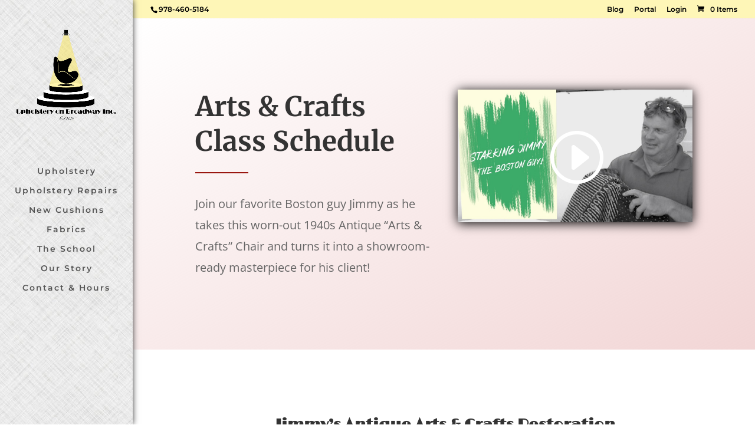

--- FILE ---
content_type: text/html; charset=utf-8
request_url: https://www.google.com/recaptcha/api2/anchor?ar=1&k=6LeAd98qAAAAAK-8FrVgNTqaoCppYh2xqGP-pBsX&co=aHR0cHM6Ly91cGhvbHN0ZXJ5b25icm9hZHdheS5jb206NDQz&hl=en&v=PoyoqOPhxBO7pBk68S4YbpHZ&size=invisible&anchor-ms=20000&execute-ms=30000&cb=nxev03kj03xk
body_size: 48765
content:
<!DOCTYPE HTML><html dir="ltr" lang="en"><head><meta http-equiv="Content-Type" content="text/html; charset=UTF-8">
<meta http-equiv="X-UA-Compatible" content="IE=edge">
<title>reCAPTCHA</title>
<style type="text/css">
/* cyrillic-ext */
@font-face {
  font-family: 'Roboto';
  font-style: normal;
  font-weight: 400;
  font-stretch: 100%;
  src: url(//fonts.gstatic.com/s/roboto/v48/KFO7CnqEu92Fr1ME7kSn66aGLdTylUAMa3GUBHMdazTgWw.woff2) format('woff2');
  unicode-range: U+0460-052F, U+1C80-1C8A, U+20B4, U+2DE0-2DFF, U+A640-A69F, U+FE2E-FE2F;
}
/* cyrillic */
@font-face {
  font-family: 'Roboto';
  font-style: normal;
  font-weight: 400;
  font-stretch: 100%;
  src: url(//fonts.gstatic.com/s/roboto/v48/KFO7CnqEu92Fr1ME7kSn66aGLdTylUAMa3iUBHMdazTgWw.woff2) format('woff2');
  unicode-range: U+0301, U+0400-045F, U+0490-0491, U+04B0-04B1, U+2116;
}
/* greek-ext */
@font-face {
  font-family: 'Roboto';
  font-style: normal;
  font-weight: 400;
  font-stretch: 100%;
  src: url(//fonts.gstatic.com/s/roboto/v48/KFO7CnqEu92Fr1ME7kSn66aGLdTylUAMa3CUBHMdazTgWw.woff2) format('woff2');
  unicode-range: U+1F00-1FFF;
}
/* greek */
@font-face {
  font-family: 'Roboto';
  font-style: normal;
  font-weight: 400;
  font-stretch: 100%;
  src: url(//fonts.gstatic.com/s/roboto/v48/KFO7CnqEu92Fr1ME7kSn66aGLdTylUAMa3-UBHMdazTgWw.woff2) format('woff2');
  unicode-range: U+0370-0377, U+037A-037F, U+0384-038A, U+038C, U+038E-03A1, U+03A3-03FF;
}
/* math */
@font-face {
  font-family: 'Roboto';
  font-style: normal;
  font-weight: 400;
  font-stretch: 100%;
  src: url(//fonts.gstatic.com/s/roboto/v48/KFO7CnqEu92Fr1ME7kSn66aGLdTylUAMawCUBHMdazTgWw.woff2) format('woff2');
  unicode-range: U+0302-0303, U+0305, U+0307-0308, U+0310, U+0312, U+0315, U+031A, U+0326-0327, U+032C, U+032F-0330, U+0332-0333, U+0338, U+033A, U+0346, U+034D, U+0391-03A1, U+03A3-03A9, U+03B1-03C9, U+03D1, U+03D5-03D6, U+03F0-03F1, U+03F4-03F5, U+2016-2017, U+2034-2038, U+203C, U+2040, U+2043, U+2047, U+2050, U+2057, U+205F, U+2070-2071, U+2074-208E, U+2090-209C, U+20D0-20DC, U+20E1, U+20E5-20EF, U+2100-2112, U+2114-2115, U+2117-2121, U+2123-214F, U+2190, U+2192, U+2194-21AE, U+21B0-21E5, U+21F1-21F2, U+21F4-2211, U+2213-2214, U+2216-22FF, U+2308-230B, U+2310, U+2319, U+231C-2321, U+2336-237A, U+237C, U+2395, U+239B-23B7, U+23D0, U+23DC-23E1, U+2474-2475, U+25AF, U+25B3, U+25B7, U+25BD, U+25C1, U+25CA, U+25CC, U+25FB, U+266D-266F, U+27C0-27FF, U+2900-2AFF, U+2B0E-2B11, U+2B30-2B4C, U+2BFE, U+3030, U+FF5B, U+FF5D, U+1D400-1D7FF, U+1EE00-1EEFF;
}
/* symbols */
@font-face {
  font-family: 'Roboto';
  font-style: normal;
  font-weight: 400;
  font-stretch: 100%;
  src: url(//fonts.gstatic.com/s/roboto/v48/KFO7CnqEu92Fr1ME7kSn66aGLdTylUAMaxKUBHMdazTgWw.woff2) format('woff2');
  unicode-range: U+0001-000C, U+000E-001F, U+007F-009F, U+20DD-20E0, U+20E2-20E4, U+2150-218F, U+2190, U+2192, U+2194-2199, U+21AF, U+21E6-21F0, U+21F3, U+2218-2219, U+2299, U+22C4-22C6, U+2300-243F, U+2440-244A, U+2460-24FF, U+25A0-27BF, U+2800-28FF, U+2921-2922, U+2981, U+29BF, U+29EB, U+2B00-2BFF, U+4DC0-4DFF, U+FFF9-FFFB, U+10140-1018E, U+10190-1019C, U+101A0, U+101D0-101FD, U+102E0-102FB, U+10E60-10E7E, U+1D2C0-1D2D3, U+1D2E0-1D37F, U+1F000-1F0FF, U+1F100-1F1AD, U+1F1E6-1F1FF, U+1F30D-1F30F, U+1F315, U+1F31C, U+1F31E, U+1F320-1F32C, U+1F336, U+1F378, U+1F37D, U+1F382, U+1F393-1F39F, U+1F3A7-1F3A8, U+1F3AC-1F3AF, U+1F3C2, U+1F3C4-1F3C6, U+1F3CA-1F3CE, U+1F3D4-1F3E0, U+1F3ED, U+1F3F1-1F3F3, U+1F3F5-1F3F7, U+1F408, U+1F415, U+1F41F, U+1F426, U+1F43F, U+1F441-1F442, U+1F444, U+1F446-1F449, U+1F44C-1F44E, U+1F453, U+1F46A, U+1F47D, U+1F4A3, U+1F4B0, U+1F4B3, U+1F4B9, U+1F4BB, U+1F4BF, U+1F4C8-1F4CB, U+1F4D6, U+1F4DA, U+1F4DF, U+1F4E3-1F4E6, U+1F4EA-1F4ED, U+1F4F7, U+1F4F9-1F4FB, U+1F4FD-1F4FE, U+1F503, U+1F507-1F50B, U+1F50D, U+1F512-1F513, U+1F53E-1F54A, U+1F54F-1F5FA, U+1F610, U+1F650-1F67F, U+1F687, U+1F68D, U+1F691, U+1F694, U+1F698, U+1F6AD, U+1F6B2, U+1F6B9-1F6BA, U+1F6BC, U+1F6C6-1F6CF, U+1F6D3-1F6D7, U+1F6E0-1F6EA, U+1F6F0-1F6F3, U+1F6F7-1F6FC, U+1F700-1F7FF, U+1F800-1F80B, U+1F810-1F847, U+1F850-1F859, U+1F860-1F887, U+1F890-1F8AD, U+1F8B0-1F8BB, U+1F8C0-1F8C1, U+1F900-1F90B, U+1F93B, U+1F946, U+1F984, U+1F996, U+1F9E9, U+1FA00-1FA6F, U+1FA70-1FA7C, U+1FA80-1FA89, U+1FA8F-1FAC6, U+1FACE-1FADC, U+1FADF-1FAE9, U+1FAF0-1FAF8, U+1FB00-1FBFF;
}
/* vietnamese */
@font-face {
  font-family: 'Roboto';
  font-style: normal;
  font-weight: 400;
  font-stretch: 100%;
  src: url(//fonts.gstatic.com/s/roboto/v48/KFO7CnqEu92Fr1ME7kSn66aGLdTylUAMa3OUBHMdazTgWw.woff2) format('woff2');
  unicode-range: U+0102-0103, U+0110-0111, U+0128-0129, U+0168-0169, U+01A0-01A1, U+01AF-01B0, U+0300-0301, U+0303-0304, U+0308-0309, U+0323, U+0329, U+1EA0-1EF9, U+20AB;
}
/* latin-ext */
@font-face {
  font-family: 'Roboto';
  font-style: normal;
  font-weight: 400;
  font-stretch: 100%;
  src: url(//fonts.gstatic.com/s/roboto/v48/KFO7CnqEu92Fr1ME7kSn66aGLdTylUAMa3KUBHMdazTgWw.woff2) format('woff2');
  unicode-range: U+0100-02BA, U+02BD-02C5, U+02C7-02CC, U+02CE-02D7, U+02DD-02FF, U+0304, U+0308, U+0329, U+1D00-1DBF, U+1E00-1E9F, U+1EF2-1EFF, U+2020, U+20A0-20AB, U+20AD-20C0, U+2113, U+2C60-2C7F, U+A720-A7FF;
}
/* latin */
@font-face {
  font-family: 'Roboto';
  font-style: normal;
  font-weight: 400;
  font-stretch: 100%;
  src: url(//fonts.gstatic.com/s/roboto/v48/KFO7CnqEu92Fr1ME7kSn66aGLdTylUAMa3yUBHMdazQ.woff2) format('woff2');
  unicode-range: U+0000-00FF, U+0131, U+0152-0153, U+02BB-02BC, U+02C6, U+02DA, U+02DC, U+0304, U+0308, U+0329, U+2000-206F, U+20AC, U+2122, U+2191, U+2193, U+2212, U+2215, U+FEFF, U+FFFD;
}
/* cyrillic-ext */
@font-face {
  font-family: 'Roboto';
  font-style: normal;
  font-weight: 500;
  font-stretch: 100%;
  src: url(//fonts.gstatic.com/s/roboto/v48/KFO7CnqEu92Fr1ME7kSn66aGLdTylUAMa3GUBHMdazTgWw.woff2) format('woff2');
  unicode-range: U+0460-052F, U+1C80-1C8A, U+20B4, U+2DE0-2DFF, U+A640-A69F, U+FE2E-FE2F;
}
/* cyrillic */
@font-face {
  font-family: 'Roboto';
  font-style: normal;
  font-weight: 500;
  font-stretch: 100%;
  src: url(//fonts.gstatic.com/s/roboto/v48/KFO7CnqEu92Fr1ME7kSn66aGLdTylUAMa3iUBHMdazTgWw.woff2) format('woff2');
  unicode-range: U+0301, U+0400-045F, U+0490-0491, U+04B0-04B1, U+2116;
}
/* greek-ext */
@font-face {
  font-family: 'Roboto';
  font-style: normal;
  font-weight: 500;
  font-stretch: 100%;
  src: url(//fonts.gstatic.com/s/roboto/v48/KFO7CnqEu92Fr1ME7kSn66aGLdTylUAMa3CUBHMdazTgWw.woff2) format('woff2');
  unicode-range: U+1F00-1FFF;
}
/* greek */
@font-face {
  font-family: 'Roboto';
  font-style: normal;
  font-weight: 500;
  font-stretch: 100%;
  src: url(//fonts.gstatic.com/s/roboto/v48/KFO7CnqEu92Fr1ME7kSn66aGLdTylUAMa3-UBHMdazTgWw.woff2) format('woff2');
  unicode-range: U+0370-0377, U+037A-037F, U+0384-038A, U+038C, U+038E-03A1, U+03A3-03FF;
}
/* math */
@font-face {
  font-family: 'Roboto';
  font-style: normal;
  font-weight: 500;
  font-stretch: 100%;
  src: url(//fonts.gstatic.com/s/roboto/v48/KFO7CnqEu92Fr1ME7kSn66aGLdTylUAMawCUBHMdazTgWw.woff2) format('woff2');
  unicode-range: U+0302-0303, U+0305, U+0307-0308, U+0310, U+0312, U+0315, U+031A, U+0326-0327, U+032C, U+032F-0330, U+0332-0333, U+0338, U+033A, U+0346, U+034D, U+0391-03A1, U+03A3-03A9, U+03B1-03C9, U+03D1, U+03D5-03D6, U+03F0-03F1, U+03F4-03F5, U+2016-2017, U+2034-2038, U+203C, U+2040, U+2043, U+2047, U+2050, U+2057, U+205F, U+2070-2071, U+2074-208E, U+2090-209C, U+20D0-20DC, U+20E1, U+20E5-20EF, U+2100-2112, U+2114-2115, U+2117-2121, U+2123-214F, U+2190, U+2192, U+2194-21AE, U+21B0-21E5, U+21F1-21F2, U+21F4-2211, U+2213-2214, U+2216-22FF, U+2308-230B, U+2310, U+2319, U+231C-2321, U+2336-237A, U+237C, U+2395, U+239B-23B7, U+23D0, U+23DC-23E1, U+2474-2475, U+25AF, U+25B3, U+25B7, U+25BD, U+25C1, U+25CA, U+25CC, U+25FB, U+266D-266F, U+27C0-27FF, U+2900-2AFF, U+2B0E-2B11, U+2B30-2B4C, U+2BFE, U+3030, U+FF5B, U+FF5D, U+1D400-1D7FF, U+1EE00-1EEFF;
}
/* symbols */
@font-face {
  font-family: 'Roboto';
  font-style: normal;
  font-weight: 500;
  font-stretch: 100%;
  src: url(//fonts.gstatic.com/s/roboto/v48/KFO7CnqEu92Fr1ME7kSn66aGLdTylUAMaxKUBHMdazTgWw.woff2) format('woff2');
  unicode-range: U+0001-000C, U+000E-001F, U+007F-009F, U+20DD-20E0, U+20E2-20E4, U+2150-218F, U+2190, U+2192, U+2194-2199, U+21AF, U+21E6-21F0, U+21F3, U+2218-2219, U+2299, U+22C4-22C6, U+2300-243F, U+2440-244A, U+2460-24FF, U+25A0-27BF, U+2800-28FF, U+2921-2922, U+2981, U+29BF, U+29EB, U+2B00-2BFF, U+4DC0-4DFF, U+FFF9-FFFB, U+10140-1018E, U+10190-1019C, U+101A0, U+101D0-101FD, U+102E0-102FB, U+10E60-10E7E, U+1D2C0-1D2D3, U+1D2E0-1D37F, U+1F000-1F0FF, U+1F100-1F1AD, U+1F1E6-1F1FF, U+1F30D-1F30F, U+1F315, U+1F31C, U+1F31E, U+1F320-1F32C, U+1F336, U+1F378, U+1F37D, U+1F382, U+1F393-1F39F, U+1F3A7-1F3A8, U+1F3AC-1F3AF, U+1F3C2, U+1F3C4-1F3C6, U+1F3CA-1F3CE, U+1F3D4-1F3E0, U+1F3ED, U+1F3F1-1F3F3, U+1F3F5-1F3F7, U+1F408, U+1F415, U+1F41F, U+1F426, U+1F43F, U+1F441-1F442, U+1F444, U+1F446-1F449, U+1F44C-1F44E, U+1F453, U+1F46A, U+1F47D, U+1F4A3, U+1F4B0, U+1F4B3, U+1F4B9, U+1F4BB, U+1F4BF, U+1F4C8-1F4CB, U+1F4D6, U+1F4DA, U+1F4DF, U+1F4E3-1F4E6, U+1F4EA-1F4ED, U+1F4F7, U+1F4F9-1F4FB, U+1F4FD-1F4FE, U+1F503, U+1F507-1F50B, U+1F50D, U+1F512-1F513, U+1F53E-1F54A, U+1F54F-1F5FA, U+1F610, U+1F650-1F67F, U+1F687, U+1F68D, U+1F691, U+1F694, U+1F698, U+1F6AD, U+1F6B2, U+1F6B9-1F6BA, U+1F6BC, U+1F6C6-1F6CF, U+1F6D3-1F6D7, U+1F6E0-1F6EA, U+1F6F0-1F6F3, U+1F6F7-1F6FC, U+1F700-1F7FF, U+1F800-1F80B, U+1F810-1F847, U+1F850-1F859, U+1F860-1F887, U+1F890-1F8AD, U+1F8B0-1F8BB, U+1F8C0-1F8C1, U+1F900-1F90B, U+1F93B, U+1F946, U+1F984, U+1F996, U+1F9E9, U+1FA00-1FA6F, U+1FA70-1FA7C, U+1FA80-1FA89, U+1FA8F-1FAC6, U+1FACE-1FADC, U+1FADF-1FAE9, U+1FAF0-1FAF8, U+1FB00-1FBFF;
}
/* vietnamese */
@font-face {
  font-family: 'Roboto';
  font-style: normal;
  font-weight: 500;
  font-stretch: 100%;
  src: url(//fonts.gstatic.com/s/roboto/v48/KFO7CnqEu92Fr1ME7kSn66aGLdTylUAMa3OUBHMdazTgWw.woff2) format('woff2');
  unicode-range: U+0102-0103, U+0110-0111, U+0128-0129, U+0168-0169, U+01A0-01A1, U+01AF-01B0, U+0300-0301, U+0303-0304, U+0308-0309, U+0323, U+0329, U+1EA0-1EF9, U+20AB;
}
/* latin-ext */
@font-face {
  font-family: 'Roboto';
  font-style: normal;
  font-weight: 500;
  font-stretch: 100%;
  src: url(//fonts.gstatic.com/s/roboto/v48/KFO7CnqEu92Fr1ME7kSn66aGLdTylUAMa3KUBHMdazTgWw.woff2) format('woff2');
  unicode-range: U+0100-02BA, U+02BD-02C5, U+02C7-02CC, U+02CE-02D7, U+02DD-02FF, U+0304, U+0308, U+0329, U+1D00-1DBF, U+1E00-1E9F, U+1EF2-1EFF, U+2020, U+20A0-20AB, U+20AD-20C0, U+2113, U+2C60-2C7F, U+A720-A7FF;
}
/* latin */
@font-face {
  font-family: 'Roboto';
  font-style: normal;
  font-weight: 500;
  font-stretch: 100%;
  src: url(//fonts.gstatic.com/s/roboto/v48/KFO7CnqEu92Fr1ME7kSn66aGLdTylUAMa3yUBHMdazQ.woff2) format('woff2');
  unicode-range: U+0000-00FF, U+0131, U+0152-0153, U+02BB-02BC, U+02C6, U+02DA, U+02DC, U+0304, U+0308, U+0329, U+2000-206F, U+20AC, U+2122, U+2191, U+2193, U+2212, U+2215, U+FEFF, U+FFFD;
}
/* cyrillic-ext */
@font-face {
  font-family: 'Roboto';
  font-style: normal;
  font-weight: 900;
  font-stretch: 100%;
  src: url(//fonts.gstatic.com/s/roboto/v48/KFO7CnqEu92Fr1ME7kSn66aGLdTylUAMa3GUBHMdazTgWw.woff2) format('woff2');
  unicode-range: U+0460-052F, U+1C80-1C8A, U+20B4, U+2DE0-2DFF, U+A640-A69F, U+FE2E-FE2F;
}
/* cyrillic */
@font-face {
  font-family: 'Roboto';
  font-style: normal;
  font-weight: 900;
  font-stretch: 100%;
  src: url(//fonts.gstatic.com/s/roboto/v48/KFO7CnqEu92Fr1ME7kSn66aGLdTylUAMa3iUBHMdazTgWw.woff2) format('woff2');
  unicode-range: U+0301, U+0400-045F, U+0490-0491, U+04B0-04B1, U+2116;
}
/* greek-ext */
@font-face {
  font-family: 'Roboto';
  font-style: normal;
  font-weight: 900;
  font-stretch: 100%;
  src: url(//fonts.gstatic.com/s/roboto/v48/KFO7CnqEu92Fr1ME7kSn66aGLdTylUAMa3CUBHMdazTgWw.woff2) format('woff2');
  unicode-range: U+1F00-1FFF;
}
/* greek */
@font-face {
  font-family: 'Roboto';
  font-style: normal;
  font-weight: 900;
  font-stretch: 100%;
  src: url(//fonts.gstatic.com/s/roboto/v48/KFO7CnqEu92Fr1ME7kSn66aGLdTylUAMa3-UBHMdazTgWw.woff2) format('woff2');
  unicode-range: U+0370-0377, U+037A-037F, U+0384-038A, U+038C, U+038E-03A1, U+03A3-03FF;
}
/* math */
@font-face {
  font-family: 'Roboto';
  font-style: normal;
  font-weight: 900;
  font-stretch: 100%;
  src: url(//fonts.gstatic.com/s/roboto/v48/KFO7CnqEu92Fr1ME7kSn66aGLdTylUAMawCUBHMdazTgWw.woff2) format('woff2');
  unicode-range: U+0302-0303, U+0305, U+0307-0308, U+0310, U+0312, U+0315, U+031A, U+0326-0327, U+032C, U+032F-0330, U+0332-0333, U+0338, U+033A, U+0346, U+034D, U+0391-03A1, U+03A3-03A9, U+03B1-03C9, U+03D1, U+03D5-03D6, U+03F0-03F1, U+03F4-03F5, U+2016-2017, U+2034-2038, U+203C, U+2040, U+2043, U+2047, U+2050, U+2057, U+205F, U+2070-2071, U+2074-208E, U+2090-209C, U+20D0-20DC, U+20E1, U+20E5-20EF, U+2100-2112, U+2114-2115, U+2117-2121, U+2123-214F, U+2190, U+2192, U+2194-21AE, U+21B0-21E5, U+21F1-21F2, U+21F4-2211, U+2213-2214, U+2216-22FF, U+2308-230B, U+2310, U+2319, U+231C-2321, U+2336-237A, U+237C, U+2395, U+239B-23B7, U+23D0, U+23DC-23E1, U+2474-2475, U+25AF, U+25B3, U+25B7, U+25BD, U+25C1, U+25CA, U+25CC, U+25FB, U+266D-266F, U+27C0-27FF, U+2900-2AFF, U+2B0E-2B11, U+2B30-2B4C, U+2BFE, U+3030, U+FF5B, U+FF5D, U+1D400-1D7FF, U+1EE00-1EEFF;
}
/* symbols */
@font-face {
  font-family: 'Roboto';
  font-style: normal;
  font-weight: 900;
  font-stretch: 100%;
  src: url(//fonts.gstatic.com/s/roboto/v48/KFO7CnqEu92Fr1ME7kSn66aGLdTylUAMaxKUBHMdazTgWw.woff2) format('woff2');
  unicode-range: U+0001-000C, U+000E-001F, U+007F-009F, U+20DD-20E0, U+20E2-20E4, U+2150-218F, U+2190, U+2192, U+2194-2199, U+21AF, U+21E6-21F0, U+21F3, U+2218-2219, U+2299, U+22C4-22C6, U+2300-243F, U+2440-244A, U+2460-24FF, U+25A0-27BF, U+2800-28FF, U+2921-2922, U+2981, U+29BF, U+29EB, U+2B00-2BFF, U+4DC0-4DFF, U+FFF9-FFFB, U+10140-1018E, U+10190-1019C, U+101A0, U+101D0-101FD, U+102E0-102FB, U+10E60-10E7E, U+1D2C0-1D2D3, U+1D2E0-1D37F, U+1F000-1F0FF, U+1F100-1F1AD, U+1F1E6-1F1FF, U+1F30D-1F30F, U+1F315, U+1F31C, U+1F31E, U+1F320-1F32C, U+1F336, U+1F378, U+1F37D, U+1F382, U+1F393-1F39F, U+1F3A7-1F3A8, U+1F3AC-1F3AF, U+1F3C2, U+1F3C4-1F3C6, U+1F3CA-1F3CE, U+1F3D4-1F3E0, U+1F3ED, U+1F3F1-1F3F3, U+1F3F5-1F3F7, U+1F408, U+1F415, U+1F41F, U+1F426, U+1F43F, U+1F441-1F442, U+1F444, U+1F446-1F449, U+1F44C-1F44E, U+1F453, U+1F46A, U+1F47D, U+1F4A3, U+1F4B0, U+1F4B3, U+1F4B9, U+1F4BB, U+1F4BF, U+1F4C8-1F4CB, U+1F4D6, U+1F4DA, U+1F4DF, U+1F4E3-1F4E6, U+1F4EA-1F4ED, U+1F4F7, U+1F4F9-1F4FB, U+1F4FD-1F4FE, U+1F503, U+1F507-1F50B, U+1F50D, U+1F512-1F513, U+1F53E-1F54A, U+1F54F-1F5FA, U+1F610, U+1F650-1F67F, U+1F687, U+1F68D, U+1F691, U+1F694, U+1F698, U+1F6AD, U+1F6B2, U+1F6B9-1F6BA, U+1F6BC, U+1F6C6-1F6CF, U+1F6D3-1F6D7, U+1F6E0-1F6EA, U+1F6F0-1F6F3, U+1F6F7-1F6FC, U+1F700-1F7FF, U+1F800-1F80B, U+1F810-1F847, U+1F850-1F859, U+1F860-1F887, U+1F890-1F8AD, U+1F8B0-1F8BB, U+1F8C0-1F8C1, U+1F900-1F90B, U+1F93B, U+1F946, U+1F984, U+1F996, U+1F9E9, U+1FA00-1FA6F, U+1FA70-1FA7C, U+1FA80-1FA89, U+1FA8F-1FAC6, U+1FACE-1FADC, U+1FADF-1FAE9, U+1FAF0-1FAF8, U+1FB00-1FBFF;
}
/* vietnamese */
@font-face {
  font-family: 'Roboto';
  font-style: normal;
  font-weight: 900;
  font-stretch: 100%;
  src: url(//fonts.gstatic.com/s/roboto/v48/KFO7CnqEu92Fr1ME7kSn66aGLdTylUAMa3OUBHMdazTgWw.woff2) format('woff2');
  unicode-range: U+0102-0103, U+0110-0111, U+0128-0129, U+0168-0169, U+01A0-01A1, U+01AF-01B0, U+0300-0301, U+0303-0304, U+0308-0309, U+0323, U+0329, U+1EA0-1EF9, U+20AB;
}
/* latin-ext */
@font-face {
  font-family: 'Roboto';
  font-style: normal;
  font-weight: 900;
  font-stretch: 100%;
  src: url(//fonts.gstatic.com/s/roboto/v48/KFO7CnqEu92Fr1ME7kSn66aGLdTylUAMa3KUBHMdazTgWw.woff2) format('woff2');
  unicode-range: U+0100-02BA, U+02BD-02C5, U+02C7-02CC, U+02CE-02D7, U+02DD-02FF, U+0304, U+0308, U+0329, U+1D00-1DBF, U+1E00-1E9F, U+1EF2-1EFF, U+2020, U+20A0-20AB, U+20AD-20C0, U+2113, U+2C60-2C7F, U+A720-A7FF;
}
/* latin */
@font-face {
  font-family: 'Roboto';
  font-style: normal;
  font-weight: 900;
  font-stretch: 100%;
  src: url(//fonts.gstatic.com/s/roboto/v48/KFO7CnqEu92Fr1ME7kSn66aGLdTylUAMa3yUBHMdazQ.woff2) format('woff2');
  unicode-range: U+0000-00FF, U+0131, U+0152-0153, U+02BB-02BC, U+02C6, U+02DA, U+02DC, U+0304, U+0308, U+0329, U+2000-206F, U+20AC, U+2122, U+2191, U+2193, U+2212, U+2215, U+FEFF, U+FFFD;
}

</style>
<link rel="stylesheet" type="text/css" href="https://www.gstatic.com/recaptcha/releases/PoyoqOPhxBO7pBk68S4YbpHZ/styles__ltr.css">
<script nonce="IKI0H2UhCr6w3Uwu4y_-nA" type="text/javascript">window['__recaptcha_api'] = 'https://www.google.com/recaptcha/api2/';</script>
<script type="text/javascript" src="https://www.gstatic.com/recaptcha/releases/PoyoqOPhxBO7pBk68S4YbpHZ/recaptcha__en.js" nonce="IKI0H2UhCr6w3Uwu4y_-nA">
      
    </script></head>
<body><div id="rc-anchor-alert" class="rc-anchor-alert"></div>
<input type="hidden" id="recaptcha-token" value="[base64]">
<script type="text/javascript" nonce="IKI0H2UhCr6w3Uwu4y_-nA">
      recaptcha.anchor.Main.init("[\x22ainput\x22,[\x22bgdata\x22,\x22\x22,\[base64]/[base64]/[base64]/[base64]/[base64]/[base64]/[base64]/[base64]/[base64]/[base64]\\u003d\x22,\[base64]\\u003d\\u003d\x22,\x22wrVvei0ow4wuw4zDmsOYC8Obw7fCkBDDg3kiWlHDnMKuNDt/w4XCrTfCv8K1woQBRwvDmMO8P3PCr8O1OnQ/fcKJW8Oiw6BvRUzDpMOPw4rDpSbClsOlfsKIYMKhYMOwcRM9BsKCwoDDr1sSwpMICmfDmQrDvw/[base64]/Dh8OUwrzCh8KqwqHDtcOVV8KPwp05UMKpw4gZwqfChwE/wpRmw7nDmzLDoh4vB8OELsOwTylIwp0aaMKlOMO5eQlfFn7DnwPDlkTCkjvDo8OsZMOWwo3DqgdGwpMtfsKiEQfCn8Oew4RQb0Vxw7Iow5ZcYMO8wrEIIlDDrSQ2wr9FwrQ0WWEpw6nDgcO2R3/CvQ3CusKCWsKVC8KFHjJ7fsKuw6bCocKnwqpSW8KQw4pfEjkVfDvDm8KxwpJ7wqE9CMKuw6Q5I1lULhfDuRl7wo7CgMKRw7nCr3lRw4EucBjCn8KBO1d5wp/CssKOcTZRPmjDtcOYw5AYw7vDqsK3B2sFwpZ/QsOzWMK1ehrDpxMRw6hSw5LDt8KgN8OwVwccw7zCvnlgw7XDjMOkwpzCg101bTbCjsKww4ZbJGhGDsK1Cg9Sw6xvwowAd03DqsO1E8Onwqh7w7tEwrcGw5dUwpwSw7nCo1nCqF8+EMOrLwc4XMO2NcOuAyXCkT4ALnNVAT4rB8KMwrl0w58Pwp/DgsOxEsKPOMO8w7vCh8OZfHnDpMKfw6vDuzo6wo5Iw7HCq8KwFcK+EMOUERh6wqVXVcO5HkIZwqzDuTnDtEZpwoRaLDDDrcKzJWVCAgPDk8O4wqM7P8Ktw5HCmMObw7zDjQMLa0nCjMKswo/Dn0Avwr7DoMO3wpQiwp/[base64]/w5Iqw7Q6Oh/[base64]/[base64]/[base64]/wrk1w4fDjsO2Vy/DlgLDl0/DosOnGFjCj8OKw7zCo3fCkMOuw4PDqk51wp/[base64]/[base64]/[base64]/Dh8KvwoZKw7HDtsO2w5Vhwq1HwqPCtQgAecO4fENIwp/DoMKMwpIdw4FLwqPDiBY1acKfPMO3NWQAA2J7Jn8VWwzCtQXDnVfChMOVwqZ3wq/[base64]/DtMKWO35dNVMCYcOHFEUlw6pfLsOQw4bCqVg8LnTClj7CoxU4dMKHwqNOWVEVSTHCisKxw4o8AcKAWsKjSTRJw4pWwpTDiArClsOHw5vCgsKEwobDpy4bw6nCrBYJw57Cs8KhcsOXw7LCm8OMI2nDg8OfE8K/[base64]/DkcKGwrXCgHgeNcK9wpHDq0Bzw7PCucOvMMOuw7/CnMOQSWhpw5XCtjspwoTCtMK1R2gXVMOORz/DoMOFwrbDkgN/McKaEGDDj8K9did8QcO4flhDw7bCrGIMw5p2F1zDlcKqwoTDlsOvw4XCqMOPXMOUw5HCtsK0UMOzwqXDrMKKwrvDnAUdB8Kbw5PDpMOTwpl/GRw+M8Ohw4/DlEd3w7ZEwqPDrUN8w7nDhjzClsK9w5rCj8OBwpLCkcOZfcOIEMK6XcOMw75cwpl1wrIuw4nCkcKZw6cQfMKMYWPDpQTCsxXDq8KFwq/CpnDCnsKSdCprQgzClQrDpsOyLsKTR3fCm8K/HnElecOPdEHCocKaMMOGw45gYX4/w4bDr8KpwqbDnToqwojDjsK/L8O7B8KgXiXDlmlpZAjDq0fCjD3DtgMUwpxrHsKJw7FwE8OpccK1WcOmw6FqNxbDqsKbw40KNcOewplnwpzCvRZ7w4bDozJdYHxXUQXCgcKiw4l6wqTDpsOIwqVUw6/Dl2Iow7cOEcKjRMOWRcKTwonCnsKoMwbCh2UswoE9woZOwpsSw6kCLsOmw63CpGcfAMO0Wj7Dv8ORd2TCs0Y7cU7Do3bCh3/DscKfwoR5wqlXEgrDjzkKwobCg8KHw4ZFWcKcWzzDgB/DqsO5w7k+fMKRw6NvB8OPwpnCu8KIw4HDh8Kpw4d8w7MtHcOzwqsPwoXCohNqPcORw4rCuyFQwrfCqsOHMg9bw4ZUwo7CscOowrcOOsKxwppCwqDDssOUEcK2IcOdw6gLHiDCrcOFw5FFIUjDiTTCqjQYw5vCj1EuwqHCpsOpccKtADMTwq7DoMKtK0HDvMK+f0TDjk/DpmzDpjh3ecORGcK6ZcObw5B+w4YRwqHDocKGwq7CvC/CtMOuwrpKw4jDhkfChWtPNh14Gz3Cv8K+wo8YIcOdwqdPwrIrwpoAfcKTwr7CncOlRDZ1BcOkwppRw57CrxhedMONYmLCg8ObDMKsO8O6w7VXw5QTfcO+McKTT8OWw6fDpsKuw4fDhMOAei/[base64]/ClMKSLlY5wqUAw53CksOFwq8JHcO+UsKJw5wowrx4WMKfw5DCkMOowoJAecOvYjXCui7DhcKTW0/[base64]/[base64]/[base64]/CmF5DUcO9JMKNw53DtMOscMOwwqkffcOHwrMUw55AwpHCo8O6AsKVworCnMOsDsOvwozDpcO+woLCqVbDtXE5w7UOOMOawpPCkcKPZsK2wp3DpcO6BzE9w6/DqsOiCsKreMKNwrwUFcO8N8KJw4tuQ8KaVhoDwpbClsOrEyp+L8KSwozDpjhPUD7CqsOTF8OAZEAJV0rDt8KzCxNrZE8bEMKgQnvDicOjXsKxYsOdw7rCpMO4bCDCjlFww73DoMO+wqvDicOwHw/[base64]/DoMKDwrTCjMOlJDPCosKMwoDDr3kLw6XCtnHDicOnIcKiwr7CkMKEejXDrWnCoMK/[base64]/DiTLDq0h4wpdpMMOCw6fClcKJWjkAw5fDsBbDihEnwpplw7vCnF48WBEnwrrCu8KWJMKFAiHCi2XDk8KowofDj25YFcKGQFrDtynCrsOYwo1mWBHCs8OHYwZZEgnDmMKdw5how4/DqsO8w6rCqsOTwpLCmyvCvWEWGj1pw4rCpsOiUC3CnMOxwotOw4TDj8KBwp7DkcOqw7rDo8K0wqDDusOWS8OJR8Olw4/CsSZ0wq3CqCMXJcKOAFkQK8OWw7kNwopEw4HDkcOjE2YlwqhoMsKOwoFtw7TCtW/CvlDCtkESwqzCqnBfw49xH2nCuw7Do8OfFcKYcQ4+JMKXecOKblbDgjTCtsKsThTDtcOmwqXCoiIQQcOjZcONw58ueMOMwqjCgTsKw6vDg8OuPSPDszTCpcKrw6vDkhzDpkElccK2GjrDgVDDqsOWwp8ma8KeSzlpRMK5w4PDgDfCvcK+OsOaw7XDmcOewoQ7ehfCqk/DhT9Cw6h1wobClcKow6zCtcKpw5DDhwZyZ8K7d1IKNErDvnwlwpvDuF3DtEzCmMKiwodtw5weDsKzUsO/acO+w5lkehDDtMK2w6VjRcOydzHCqMKSwp7CpsK1CzrCg2cIVMKCw7TCu1bCr2/CphrCnMKNKcOKwo12KsO0KxVeHsKUw6rDq8Kowp5vEVHDn8Oqw6/Cm0DDi1nDoGolNMOucMKFwpbCqMOPw4PCqgvCrsK1fcKINgHDg8KiwoNxe0LChEXDi8OJYBIqw7ZSw6MIw7BNw6rDpcOVfcOrwrHDs8OzShQswqAiw58IbcOSAXZrwogJwoDCmsOAOihBKMOBwpHCssOFw6rCri0pCsOmFMKaQyceUGnCqHIbw7/DhcKtwqPCnsK+wpDDmsOwwp09wpfDsjgHwo8DERBobcKBw4PChyrCjizDsil5w7/DkcOJF0zCswY/[base64]/DucKMLsOYSsORV8KmSHNqw5M0wqMHw5NaWsOtw6jCsgfDtsOvw5vDlcKaw57CiMKkw4nCmcOkw7/DqjhDcFljXcKuw4kUTzLCrTPDvQvChcK0TMKVwqcYIMK3BMKEe8KoQl9mJcO6BHJ2ERjDgD3Diz1xK8Omw6vDrsODw7MeCELDt1w7wrfDrBLCg3xuwqDDnsObHTrDmEXCmMOyNHbDoXDCt8KyHcOZS8K8w73Dt8KEwrENwq/CgcOrXhzCtjDCr2/Csl1Hw5bCh1UbXS8CIcOIdsKSw6rDvMKCQcKawpEcIsKuwrHDgsOVwpfDn8K+w4bCmD7ChEnCgEhjNn/DnzPCqjbCicOTFMKEWmQaLXXCusOWDnPDrMOmw5LDk8O8GC81wrrDuz/Do8K5w5Jgw5s3KsOPNsK6Y8OwBHLCg3rCssOvGEdiw6t8wr50wprDgXQ6YEIyHcOtwrJBTwfCuMK0ZsKTIsKXw61hw6zDkyzCil7DkSXDn8KoKMK/CWhPBC0AUcObDcK6PcOaOFIzw6TChFLDm8O9csKMw47Cu8Ohw7BMT8K6wo/CnzzCssOLwoXCgA5/wp1DwqvDvcKBw5vDiUbDmRN7wpfCq8Kaw40aw4HDsD1Pw6DClXMYI8OuKsOyw45gw65Yw6nCs8OXFjZ/w68Vw5HCnGTDknPDgEnDkUQAw4lgQsK0X33DqBkYd1JQWsKWwrLCpQpMw7/DuMK4w7DDhkMBIEg6w7jDj2vDnkIENQpeZcKawoYHKcObw6XDhgMpOMOXw6nCtsKhbMOyWcOJwoNMWMOtGDQNRsOwwqXCvsKIwqF9w6oRWS/DoSXDpMOQw7PDksO5CzFrf2gjG1PCh2vCoC7DjiACwoTChE3Cpi3CkMK0w7YwwrsCGk9NMMOQw5jDlTslwpTCrgBMwrrCo2Esw7crw5lew5kAw63CpMOkLMOKwrBeQVp+w5LDjlrCgsKsClZywpDCtj4+GcKdCgwnFjJhL8ObwprDk8KUYcKkwrrDhTnDpw/CoTQDw5HCsGbDoRnDoMOcWGAhwo3Dj0DDkgTCnMKvUAobU8KZw5FRBjvDnMOzw5bCqMKyW8Odwp44Rjkiaw7CnjjCkMOCMMKQf07CmUB0aMKswrxow659worCmMOPwqrCg8KQIcOeeVPDl8OywpTCqXdEwrc6bsKhw75NdMKlKFzDmmLCvyQhMMK/aVDDj8KcwpfDuB7DkSrCq8KvbnNlwq3CmWbCq13CqgZaB8KmZMOYDG7DuMKIwqzDi8K4XRHCh2EwX8OVS8OIwol/[base64]/[base64]/Dv0p1V3dPw63CkjvCuMKMdwM0Z8OLBAfDvcOvw63CtSnCg8KwW3ZRw61twrhUTHXDvi7DlMOuw70lw7fCgQ7Dnht/woDDkx0eB2gkw5oOwpzDoMOTw4UDw7VgPMO9Wn8oIy94Tn/CsMKjw5ALwo1/w5bDgMOzEMKuTcKXDE/[base64]/CtmbDmsO0w4JCHsK6L2LCoSvDiMO3w7zDiMKldzzCjcOLN3PCu0glccOiwojDn8Kkw7oAYEl/LmPCjcKaw7t8R8KgAhfDicO4TFrCp8Ofw4dKcMKaA8O1dcKvGsKxwpccwr3ChAdfwr4fw7XDn0t9wqPCqEQSwoDDrXViCsOUwrpYw7jDk1jCsGo9wp/Ch8OOw57Cm8K+w7p6X11OWWXChhJTW8KVe2TCgsKzRSp6T8ObwrwTJSIwUcOUw6/DqRXDvMOzFcOGXMO6YsKMw5hrOiESCnk+Sl1Bwp/DgX0xNB9aw45+w7Ygwp3DtzkNEzwVEHbCkcKgw4NCY2YQLcO/wp/DoDvDrsOeIUTDnhcIPgJXwq7CgAslwrghQWvCrMO/wrvCgirChSHDqxEBw6DDssKYw5ozw5JSe0bCjcO+w7HDncOcFsOZDMO1woNMwoYyKyzDtMKrwqvClzA4d1vCsMOGd8O3w59Zw7DDukZLE8KJJMKVbxDCm1wkOlnDiGvDv8OVwpkVRMKZesKdwpx/J8KAfMOGw5/[base64]/wpHCiMKyTcK6wrgIw4A0KCjCsMKIO0FqGgfDkGrDusKhwonCnMOJwrTDrsO3YsKKw7bDsBbDhVPDtmQvw7fCs8KvSMOmCcOLAGs7wpEPwrkqWjfDrRdWw7rDlwzCsx0rwpPCnB/CumhWw6DCuXAxw7Mfw5DDjxHCtRg2w5TCh1cwO1hIUmXDogQjEMOEUmbCp8OmGsOvwpx/MMKXwpfDk8OVw4DCmEjCpSk9YTQccSonw7rDmmZNRijDpnBgwr/Dj8O3wqxbDcK/wpTDtUE0McK8ASjCtlDCs3sewqfCssKbNS5nw4bDpALCocOfG8Kzw5gbwpUHw5Ulf8OzAsKFwovCtsOPSXEnw77DusKlw4BKa8OIw63CsQPCpsOWwrkwwojDtcONwqbCmcKBwpDDlcKLwpQKw4nDocOSM30wd8Olwr/DisKwwopWGiggwq1nQlvCpj3DpcOKw7bCqsKjSMKVRibDsk4AwpwNw5FYwqPCrTTDu8O+YijDikPDpcK1wrbDpBjDlU7CqMOvw7xoHSbCj0A/wp1/w7djw7tCJcOQDwVPw7/ChcKXw5LCsjjCrA3CvmPCq2/CkR1Ze8OkAB1iA8KEwqzDrSs9wrzCrBXCtsKCMMOgdXjDmMK4w7jCogjDiR5/w6/ClBgWU2Jlwpp7HsObI8K/w7fCvGDDmWvCrMK2RcK8DR1hQAdWw5jDn8Kfw6bCgVAdTVHDlEU/BMKZZzx+fx/DkBjDiT1QwrM/[base64]/[base64]/DuMKfXl4eKwUbBQrCtMO9IcKbwoB/[base64]/[base64]/CrE7Dm8OZYS5ww6N5UUpow5/ChMOPw44hwrUHw4RdworCog4ZdmPDkW4tU8OOAMKxwpHCvQ7CkXDDuD0PbMK7wpNaNCfDkMOwwoLCm2zCucOTw4vDsWldBGLDtgPDncKlwpMuw4vCo1s+wqjDqG0Bw4LDiWAqK8KWZ8O9J8KFwqhawqrCo8OvCCXDkjXDmG3Cik7Dvh/DklzCiyHCisKHJsKNEMKcFsKtWnjCsSJ0w6/[base64]/CmMKYA3DCqsOITcK3R8KnY8OXecK/[base64]/w7QEY8O4ZztNw509wozCsEUDwqfCjMOVCHQ5bwTDlwnCkMOdw47CiMKqwrhOME9CwpLDtRjCgcKXUklXwqvCocKfw4wyMEISw4rDl3rCgMK4w5cNfsK1TsKuwpPDrXjDkMOtwoJEwq1nXMOpwp06EMKkw6XCisOmwr3CsH/ChsOBwrphw7BCwrtIIcOFw4t0wqnCnEZ2H0bDiMOdw5wkPToZw5DDlhPCnsK6w4Yrw7DDsgzDmhxAUErDnwvDk2EqF1/DkSjCoMOFwobCgcKuw6gLRMK5eMOhw47DoCnCkVfDmSLDgB/[base64]/CtQxKwr/Dt8OvwqRdKMKXQ8Oxwp03wqbCjAXDrsONw73DucK6wpUKYcOUw70Cd8OpwpHDr8KNwrxlXcK4wqFfwq/CqCHCjsKawqcLPcKdYDxCwqrCg8KsLMOibn9JTMO0wpZnbMK6dsKhw7kQDxYYZcOnOsKywos5OMOsVsK4wq9lwobDhhzDlMKYw4vCl3/Cq8O3H1jDvcKPLMKWQsOJw7HDggVCC8K2woXDucKOFsOuw7xRw6zCjVIEw6IBc8KawrbCksK2YMOVQmjCsX0JMxJzTgHCq0TCiMK/RXkbw73DukJqwprDgcK4w6nDvsOVLVbCqgTDghTDvU5iIcO/AQ0jwojCqMKeUMOoH0NTT8Knw7YHwp/DqMOCeMKdcE3DhyPCjMKpKMKyIcK/w5tUw5zCqSgsZsKow7UzwqFGw5VEw5h3wqkawr3Dm8O2e27DgA5nFBrDk2HCnEZsQxkFwpAmw6fDk8ODwrodVcKvL1Z9MMOTL8KwVMKAwqljwpByHcOdGmY1wqvCkcKDwrHCpSwQcWbCm1hbKcKGdEPDilrCt1zDusKxYcOgwovDnsO3TcOAKE/[base64]/[base64]/ClcOdPkppwqvCnMKscsK0wo5zfW51w7kDwrrDmVscwpHDgAdHYyDDmzzChgPDr8OQH8OUwrs6cirCpRzDqyfCoDnDukcaw7pSwrxlw4LCkizDtjvCrcOkTV/CoFfDi8KcD8KCYQV2UU7Dg210wqXCkMK5w6jCssO7wqHDpxfCrG/DgXjDjWTDv8KeCsOBwpwSw6g9KH51wrXDl0BBw6QnF1liw4RgBMKQTlDColETwqgrfsK3GMKtwrwXw43DisOeQ8OeKcO2An87w5HDicOZRkNdbMKewrUTw7/DmTHCr13Dh8KcwoI6dBcBSWgswq52woInw6Rjw7lQP0NdOmbCrQE5wrxPwqJBw5zCk8Ozw4TDvg7CpcKSGhrDvzDDvcK1wrR7w408fzvCoMKVLAdfRxs9PBTDrWhSw4XDt8OCEcOcX8KZawYvwph4wovDusKJwq5uEcOPwo1tesODw5k7w4oPOGs6w5PCl8Orwr/[base64]/CmGQww4HDlsKtwqNpEzB5YcOLEg/ClcOawoPCpWEtWcOZazHDnHAYw67Cm8KbdgHDpG1Cw4/CtQHDngR9PFPCrj0uXSMALsKAw5XDpB/DrcK8YnkYwqJvwrfCg2slQ8KIMDnCoS1Fw6rCvncsQcONw4TClQtlSx/DqMK2VzEQXAfCsVxWwqt7w6I6OHl/w6cBAMOAa8KsZgVBUkcMwpHDusOvQzXCui4fFDLCv1o5SsKHC8Kbw71XX0ZYw4EDw5vCsxnCqMK9w7IrRU/DucKoDljCggUcw7t3PzBzKDtewrbDncOEw7rCgMOLwr7DuVzClwNpRsOYwqNaY8KpHHnCo11DwovCm8KBwqXDu8Ofw5HDsy3CjF7DlsOGwpkMwq3ClMO1XkYWb8Kew6zDoV7DsmHCvjDCscOnPzdMOEIAZGN1w6MSw6hqw7rCg8KLwqo0w6/[base64]/BQkZYQzCpUR4T8O5UcOFNFANejYjwopawo3CscKQWykZIcKTwovDrMOkIMKgwp/DhcKMGnfDqUR+w5AvAEpqw4Fxw6PDgsK8D8KlchYoZcOFwpMaa0EJWmzDlMOIw6Q4w7XDoynDrAoeT1l/wqNFwqvDt8OtwoYwwqjCjBXCoMOKGcOmw7bDpcO1XRvDoiLDocOrwqpyRyUiw68Pwotww5nCgVjDsgIqIMO8aCBWwojCgjDCgcOaOMKmF8O/[base64]/[base64]/[base64]/DkcKjZzzDg8KScDbClgDCh8O9cA7CtzXDocKww58/GcODWcKPAcKuBxDCo8OeFMOFHsKyGsKgwonDt8O+UBlfwpjCiMOEMxXCsMOaJsO5O8O5wp05w5lte8ORw4XCr8OjPcOGWQjDg0/Dp8Oow6hUwo1Wwopuw6PChwPCrUHCsxPCpB7Ds8OXScO1wozCs8O0wo3Dm8OZw7zDvW4hIcOqSCzDkhAIwoXCgUFLwqZSH1XCnBnCsi/Co8OlXcOiEMOidMO8cjxzI2wTwpZGD8K7w4vDvHpqw78Sw5bDvMKwWsKaw5R1w7DDgQ/[base64]/[base64]/CqHfCh8KXNMKPw6LDpMOcWMO1w7PCp0zDisOiClfDmlIrVsOawprCicKPLRR7w4ZmwoM8G2YDGcOOwr/DnMOew6/CgW/CnsKGw5JOM2vCu8K/IMOfwrDClihMwqbChcOOw5gOX8K4w5lAasKfZjzDvMOieAzDgk3ClzXDlSPDicOywpoywpvDkn9mOD1Yw5LDokLCjBFjZmInCsOqeMO5c2rDr8OqEE4PVxHDkBjDlsOJwqAJwqHDjMO/wpsZw7oRw4bCthnDvMKsY1nCjHHDr202w6XClsKYwqFJbcK+worCpWM8w6XClsKZwoAFw7vClHpNEMOsQjrDucKXIsKRw5Zlw4MVNH3Dr8KIDTvCtyVmwqMxQcOLwrnDuC/Cr8O9woYQw5/DuRRwwrkew7fCvT/Dn0fDq8KFw77CpgfDiMKOwpvDq8Opwo4dw7PDiF1VaWBjwotvZ8KCTMK3b8OJwpNdfiXCpFvDlwfDtcKtCFrDsMK2woTCkSMgw4/CmsOGP3bCsFZJc8KOSSbCmFNLFWp5dsOpMWFkYWHDjRTDsFXDjsOQw5/Dr8OAO8OGOyvDh8KVSHAMAsKpw55WMjvDvydyV8K8wqTCqsOIRcKLwpjCvHDCp8OIw7o/w5TDlyLDhsKqw4JKwp9SwqTDo8KiQMOTwpFVwrfCj3DDhTRdw6fDkivCuy/DocO/D8OCTMOxQkZZwq8Iwq52wo3DviEYcUwFwqZzDMKZA2YIwo/Dq3tTFHPCosKxasO7woxJw7vDm8K2bsOVw47Dm8KsTjfCg8KSPcOiw5TDsFJow44tw5jDv8OubUwXw5jDuBEBwobDj2DCtUofZE7DvMKkw5DCuRhTw7bDpMOKD20YwrHDiSQxw6/Do1ktw6zCucK/ZcKAw4F9w5c1V8OyPxPDl8KCasOaXwHDuFZJCVJXO23DmFNQHFDDssOfJ1Q7wpxnwoUSDXMLHMKvwprCjU7Cg8ORRAbCv8KEA1kwwptmwpBrYMK2QsOZwpk1wp7Cu8OJwoAYwqpow6EwBwDDjHHCnMKvNRJ8w6LCgW/Dn8K/[base64]/CvMOKwoLDs8KWSsO6w6FUJ20Mc0XCiFLCnFZFwonDisOwR0YWTMOaw4/[base64]/VsKZw5Nawr7ChEVLA8Odw4bDg2/DlD/Du8K2w5ZRwpVDMXdgwr3DqsKnw5fClEEow4/Du8OIwplIbRo2wqDDvEbCpWdmwrjDpFnDnGlXw5bCk17Cljouw63CmR3DpcKjIMKuUMKdwrnDjATDp8KMCMOlCS1PwofCrEvDh8KBw6nDgcK9cMKQwr/DqXwZEcKzw6PCp8KJQ8OUwqfCncKBQ8OTwrEhw4UjMBc9XMOdNsKhwpt5wqM/woZ6T1gSA0TDp0PDo8KJwocZw5EhwrjCtld/Kn7Ci381ZcKXFFhuQ8KRFsKXw6PCtcOAw7/Dl3UKU8O1wqzDnMOsayvCpjsQwqLCqcOUPsKyMhMgw6bDjnwkRglaw7AvwrNdNsO+F8OZHhTDj8OZZ0jDi8OTI1XDmMOOSx1VGS46fcKMwqkDEnIswrt/DjPCvXE3CCt6Dl07dGXDocO2wpHDmcOyWMO7WUjCkgPDh8O5YsK+w4bDlwYuMxg3w43CmMObTG3CgMKFwqx+DMOcw4MMw5XCmQDCgMK/[base64]/[base64]/w7pUOm0Uw4cyw5cDWMOWGW3CtTvChyNLwr3DmsKewoXCmcKCw4/DnB7CumTDg8KmOcK4w63Co8KmJMKWw73CkRdbwqtNMMKXw7MJwrJvw5fDsMK9M8O2wqI3w4keWhrCs8OEwpDDkEFcwpDCgMOmMsKNwrBgwrTDhnDCrsKIw7rDssOGczbDvHvDpcOTw6tnwrDDpMK/w70Tw5scVWTDqUnCiXnCtcO9EsKUw5YRGwfDrsOIwoRWeh3DlcKsw4/CjyDCgcOpw5/Dn8O7VTp7DsK1CgzClMOHw7wGK8KEw5BLwqg9w7nCqMOwMGnCtcKXFhYKW8Ovw4FbQ2tSP17Cg1/[base64]/DjsKfw518w4zCuMO/K8KVwo/CqloQwpXCtcOHw4tMCjBDwqfDj8K9VQZOBkTDj8OVw5TDrzN6d8KTwq/DoMKiwpTDusKbPSjCrmTDiMOxOcOew4RCSGUkUxvDhQBRw6/Dk1NEYcKwwprCvcOcDT4hwqB7wqPDtwvCu3ELwp5KcMOeIUxmw6zChAPCijcfIFbClTUyVcKOAsKEwofCgFw6wp9Yf8Ojw7LDh8K1LsKNw5DDtcO6w7pZw5ULccKGwpnDocK6Ew9HX8OfYcKbYMOHwqNoXWhfwo9hw6Y2fi47Ci/DuGNIC8KJREgCW2EJw4sZD8KTw4TCk8OmGgRKw7VwIsK9NsO1wp0BWHLCsHEfVMKVYWrDnsKPD8OJwrMAPcKtw4DDgRlEw78cwqJtb8KOJgnCtMOHP8KFwpLDscKKwoQ9X23CuHvDthMFwpMXw5rCpcKCfV/Dm8OQMg/[base64]/woPCqcOzKsK8AjVqdnzCn8OFcsO6b8KcUVYcPWDDgMKnU8ONw6vDkTPDtkZbPVrDqjkPTSM2w4PDsQDDjFvDg2rCgsKmwrfDusOtFcO6JMKhwq0uTCxzfMKHwo/ChMKkQ8KgJlIgdcOXw6Vewq/DtX5Kw53DrcOywqlzwr5+wp3DrQ3DjkXCpFvDtsKSY8KweCxWwqfCjHDDkD0KUBjChDrDtsK/wrvCtsKAHDlYwr7CmsK8UUDDicOmw5F1wohUQsKnNsOwFMKmwpZgTsO6w7NWw6nDgUFLKTx1F8OXw4ZGK8O1SyQqbHUNacKFacOVwr4aw7MGwowLeMO/BcKyJMKxZVnCmXB3w65Hwo7CusKxdRVvXMK7wrY6CUbDrm3Du3vCqDVIAnPCqmM3RsKnL8KGa27CssKgwqXCjUHDuMOMw7pVdClxwox1w73CuF1Ow77Ch2kKZRjDkcKENTJBw5hYwrInw4jCgVAnwq7DiMKFHDceESxdw6QewrHDgg0/a8OKXAdyw73ClcOwccOtImHCj8OdDcKCwrrDtcKZGD9YJU4qw5PDvBU9wpfDscOtwrjCtsKNFiLDmy5XYmpGw77Du8OvYm0jwr/CpMKoY2YZQMKSMRpcw5QBwrcXKcOEw7h2wqXCnAfCv8OcM8OSL0s/BksOeMOzw6gMQcO/w6Q7wp82ORs7woHDj1lDwpTDiRjDvsKcPsKEwp5yQ8KNHcOxQcOswo3DgzFPworCpcOtw7Rpw5rCk8O3w5PCpVLCrcO8w7ImEQnDjsKSWzBkS8Kiw6Q/w58PPQxmwqBJwqducDzDi0k9Z8KKGcOXXMKcwrk1w78gwrfDnEtYQG/DsXM3w4RtEQBxFMKcw7XDlgU/[base64]/DrcOsPsOew6ktw59mwozDkn7DqMOfGcOwDFlTw7ZKw4QOamI4wrN1w7DDhURpwpdWIcO8wpXDhsKnw41FZsK9SQZuw5wYRcOMwpDDgiTCrnATOAdaw6Ycwr7DvsK4w63DtMOOw5/DlcOUZMK2wpnDvkcuP8KTTcOhwpR8w47Cv8OXfUfDm8OoNhfDqsOTe8O3FwZjw7vCgCLDkVfDgcKTw7LDl8KdXiNlBsOOw6R8YW4hwoDDpRkKcMKIw6/CtMK0F2nDgDZ/aRzCnwzDnsO+worCrSbCrcKBw7PCtkDDkwzDsFlwY8OEKT4bJV/DnQFBcXJewr7CusO/UGxqdzLCncOGwpkLWy0HaFnCkcOdwp/DisKWw4PCoirCosOQwoPCu0d5wqDDvcOXwpzCpMKocX7DisK0woFpw60fwp3DnsO3w7FNw7B+HDtfGsODMQPDiQDCp8OtUsK/[base64]/Cq8K6KsKSwrLCoXjCnHDDhQ5Vw5XDqMKrRGLDmBgmcADDpMK9esKuTFnDmyTDssKocsKyXMOwwozDt30Ow6TDqMK7NxknwprDmirDvGFBwpQUwrTDl1UtNgrCnWvChwZvcCPDlg/DlnDDrCnDgDgDEwMBBUfDlR0kIWQew5NgZcOhdHEaZ23Dj0d/wpdXW8OYW8KlRTJWWMOAwoLCgE90esKxfsObK8Oiw50hw4V7w4DCnTwiwrJiw4nDlnvCp8OqIm3CrhkRw7fDg8O9w7pgwqljw5c9TcO5wp0cwrXClWnDkg9kQwxmwpHCnsKkYsOtfcOQRsOww7fCqHDCtH/CjsK1Z1ANWXDDhXxtcsKDIh9oJcOdEMKgSBMeT1AFDMOnw7QHw7lSw7nDo8KjY8Ocwpgbw53DlUt4w7BfUcK+w70oZG84w44MUcK4wqZdI8KQwprDv8ORw7sLw79vw5lmQjsqPsKKw7YdDcK5wrfDmcKow45CGMOwDzUbwq08H8KJw53DhHMnwoHCsD8Fwrsuw6/DhsKlw6fDs8KcwrvDqwszwqTCvWEOAH7Dh8Kxw7MgT2FeJjTCqRnCgzF3wqZMwpDDqVEbwobClRfDsFXCmMKcUVvCpkDDp0gnVjHDscKlaG8Qw6bDhVXDmR3CoXJ0w5XDsMO4wq3Dkhwmw7MhY8OgJ8OFw7PCrcOEdMK4cMOnwozCs8K/BcKgC8KbHsOgwq/ChcKKw4k2w5XDqTkiw6B5wp0rw6o/wrXDoRbDogbClsOEwq/[base64]/w4TDgjHDo8K2NsKIwr4TTsKtw45OwpkTJMOUZcOaf0nCjUDDr3bCqMK/d8OUwpt4e8KVw6cHb8K7DcOMXwrDqsObRRzCmSjDicK1QDfClANxwqkawqDCr8O+HDrDhMKsw4RGw7jCs27DvjbDmcK/EwwzS8KUYsKow7PDg8KjRcOMWh1qHgcowq/CoUDCqMOJwpDChcOGecKkCwrCul1Tw6HCucOdwovDi8KyBxbCnF47wrbCi8Kbw6tUWT7CkgIBw7dewpnDsCNoYcOFaCvDmcKvw51VUQdzdcK/wpAIw7nCqMOUwqQ/wrLDhi0zw7F6MsOGd8OzwopVwrbDncKGwoDCv2haeAbDplVQDcONw6nDu2IANMKmPcOowqTCnUdSKhnDrsKLHGDCoyQ8NcOkw4PCmMODcVzCvmvCh8K5asOWD2zCocO1OcOMw4XDnhpEw63CgcKbVMOTRMO3wqXDozN/REDDiB/CiU4ow4slworCn8K6XcOSR8OYwoVbAX10wrDCssKdw7bCosK7wpYeNF5oI8OKNMK3wrceUx1kw7V/[base64]/[base64]/OsKVwpIowoTDpsOgR8KQwrDCrCnDh8O0PmVGUQpswpzClhjCgsKowoJdw6vCscKMwrPCkcKnw40oBCAfwpMQwp50BwAvcMKsNQvCmhlICsKDwqYLw6JSwoTCuR/[base64]/[base64]/DiW7DvsKVwp9QwrBDF8KLw5zDvcOdw6t0w7rDpsKGw7LDnQzDpzDCl2DDnMOLw6zDjkTDlMOzwrzDgMK2FUcbw6x7w7BcMMORaRXDjcO6ejDCtsOfKmvCux/Dp8KzAMOdZ0U5wpvCtEcEw7QHwqwFwpDCjyrDvMKeN8K+w6MCdGEZcMOJGMO2AnnDt2dBw5xHPndnwq/Ch8KAewPCqGTCj8ODXFLDpcKuNAlTQMK+w73DmWcAw4TCkMOYw4vCvnl2TMKsRU5AUChawqAvbnBldsKUwp5wGX5PQmnDpMO+w4HCqcKVwrh8ZQd9wpXCngvDhQPDocOuw78bPMObQm8Zw7kDJcKJwp8IIMOMw6t/[base64]/KE94esO8fXU4DmPCpMKxIcKrw4XCicOvwo7DtiInccKuwrvDkVdqOMORw5F+O2nDiignZgEWw6fDisO/[base64]/CssOjwpjDjh96XsOaw6B/wofDnzA/w6vDjcKEw6TDgcK3w4M2w5/DgcOCw5wxX0kXP3ViMgDDtjwUO01aIiECwoFuw5sAasKUw5lQPmPDnsOOBsKWwpE3w7tew4/DssK/SyttHhfDjmwuw53DsV0zwoDChsOZasOtGh7DmMKJRFPDlTUjUW7ClcOHw5guO8OGwoU6w4tVwp1LwpPDrcKVcsO2wpclw6R3YcOve8Ofw6/[base64]/VynDp8K7dsK6KsKCflpmZxVUDmnCrMKxw6rDuwnDusOpw6RPXcOPw4xdL8KtDcONOMKlfWLDhSnCscKrHCnCmcKIDhJkZMOmGUtOD8OHQhLDmsK/wpQbw5PCq8Oowp4Qwoh/wqrDmmjCkH/[base64]/[base64]/w5DCiE4nwpTCk1TDj8KswptTCcKuwqVKZ8OANx3DoWsWwrhJw7oRw7LCoTXDjsOuF1bDhGnDjA7DgSHCjUNewrRlXljDvWHCqE4WDcKNw6jDr8KePgDDgmRgw6LDsMOrwpIBK0zDrsO3d8KsBcKxwohlNUnCl8KmbgLDvcKSPUlNbsOxw5zCoj/Di8KOw4/CuCvCixYuwofDmMKIbsKnw6fCqMKOwqrCoUnDrycHe8OyLWTChELDnTA0IMOCcxM9w74XJGpINsOCwozCusK5I8Kpw6TDrkEBwqoswpLCuRbDqsKZwo9two/DriTDjQPDjWpyfMOTF0TCjFLDkjHCq8OXw5chw6TDgcKSNSfDiwpCw78eRsKbFW3Dkz0gZWnDlMKzW2Rfwrw2w4p9wqkvwrJqWsKNUMOBw4EuwpknBcKKbcOYwrZLw4LDuVpvwrNSworDn8KMw7DCiiJqw4/[base64]/Com3DlAPCssKQw6nCgj3DjsKfR8Kiw4PCmm86OsKfwphHTsOgWi1EUMKvwrABw6VAw7/Dt0Abwr7DskBAT1ceKsOrInAZCnDDuEV0ewhQJg8gfCfDsTHDsV/DnR/[base64]/[base64]\x22],null,[\x22conf\x22,null,\x226LeAd98qAAAAAK-8FrVgNTqaoCppYh2xqGP-pBsX\x22,0,null,null,null,1,[21,125,63,73,95,87,41,43,42,83,102,105,109,121],[1017145,710],0,null,null,null,null,0,null,0,null,700,1,null,0,\[base64]/76lBhnEnQkZnOKMAhk\\u003d\x22,0,0,null,null,1,null,0,0,null,null,null,0],\x22https://upholsteryonbroadway.com:443\x22,null,[3,1,1],null,null,null,1,3600,[\x22https://www.google.com/intl/en/policies/privacy/\x22,\x22https://www.google.com/intl/en/policies/terms/\x22],\x22mSooFL7y2D3VBhmqCMzpvo6ThWpxlLAqEcmCZgkZbWU\\u003d\x22,1,0,null,1,1768747942701,0,0,[105,96,62,132],null,[161,66,106,237,220],\x22RC-AfoCnze4Xd0ZRw\x22,null,null,null,null,null,\x220dAFcWeA6Vo1M88mpBcIOgsKFnEvcSH3_43o1shvEuP7ww8f4jtqbBT10rGec-j39ES9ki54Up7QHLI_KWREu7TzFzB7CizymmUQ\x22,1768830742318]");
    </script></body></html>

--- FILE ---
content_type: text/css
request_url: https://upholsteryonbroadway.com/wp-content/themes/upholstery/style.css?ver=4.27.4
body_size: 166
content:
/*
 Theme Name:     Upholstery on Broadway
 Theme URI:      https://bostonwebgroup.com/
 Description:    Upholstery Theme
 Author:         bwg
 Author URI:     https://bostonwebgroup.com
 Template:       Divi
 Version:        1.0.0
*/
 
 
/* =Theme customization starts here
------------------------------------------------------- */
